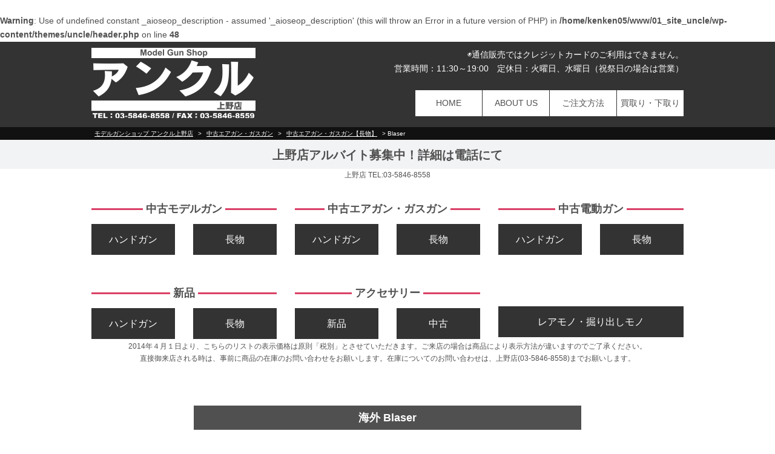

--- FILE ---
content_type: text/html; charset=UTF-8
request_url: https://uncle-shop.com/16305
body_size: 20218
content:
<!DOCTYPE html>
<html lang="ja">
<head>
<!-- Global site tag (gtag.js) - Google Analytics -->
<script async src="https://www.googletagmanager.com/gtag/js?id=UA-149668148-1"></script>
<script>
  window.dataLayer = window.dataLayer || [];
  function gtag(){dataLayer.push(arguments);}
  gtag('js', new Date());
  gtag('config', 'UA-149668148-1');
</script>
<meta charset="UTF-8">
<meta name="viewport" content="initial-scale=1.0, maximum-scale=1.3">
<title>モデルガンショップ アンクル上野店 &raquo; Blog Archive  Blaser | モデルガンショップ アンクル上野店</title>
<link rel="alternate" type="application/rss+xml" title="モデルガンショップ アンクル上野店 RSSフィード" href="https://uncle-shop.com/feed">
<!--[if lt IE 9]>
<script src="http://html5shiv.googlecode.com/svn/trunk/html5.js"></script>
<script src="http://css3-mediaqueries-js.googlecode.com/svn/trunk/css3-mediaqueries.js"></script>
<![endif]-->
<link rel="stylesheet" href="https://uncle-shop.com/wp-content/themes/uncle/style.css">
<!-- favicon -->
<link rel="apple-touch-icon" sizes="57x57" href="https://uncle-shop.com/wp-content/themes/uncle/favicons/apple-touch-icon-57x57.png">
<link rel="apple-touch-icon" sizes="60x60" href="https://uncle-shop.com/wp-content/themes/uncle/favicons/apple-touch-icon-60x60.png">
<link rel="apple-touch-icon" sizes="72x72" href="https://uncle-shop.com/wp-content/themes/uncle/favicons/apple-touch-icon-72x72.png">
<link rel="apple-touch-icon" sizes="76x76" href="https://uncle-shop.com/wp-content/themes/uncle/favicons/apple-touch-icon-76x76.png">
<link rel="apple-touch-icon" sizes="114x114" href="https://uncle-shop.com/wp-content/themes/uncle/favicons/apple-touch-icon-114x114.png">
<link rel="apple-touch-icon" sizes="120x120" href="https://uncle-shop.com/wp-content/themes/uncle/favicons/apple-touch-icon-120x120.png">
<link rel="apple-touch-icon" sizes="144x144" href="https://uncle-shop.com/wp-content/themes/uncle/favicons/apple-touch-icon-144x144.png">
<link rel="apple-touch-icon" sizes="152x152" href="https://uncle-shop.com/wp-content/themes/uncle/favicons/apple-touch-icon-152x152.png">
<link rel="apple-touch-icon" sizes="180x180" href="https://uncle-shop.com/wp-content/themes/uncle/favicons/apple-touch-icon-180x180.png">
<link rel="icon" type="image/png" href="https://uncle-shop.com/wp-content/themes/uncle/favicons/favicon-32x32.png" sizes="32x32">
<link rel="icon" type="image/png" href="https://uncle-shop.com/wp-content/themes/uncle/favicons/android-chrome-192x192.png" sizes="192x192">
<link rel="icon" type="image/png" href="https://uncle-shop.com/wp-content/themes/uncle/favicons/favicon-96x96.png" sizes="96x96">
<link rel="icon" type="image/png" href="https://uncle-shop.com/wp-content/themes/uncle/favicons/favicon-16x16.png" sizes="16x16">
<link rel="manifest" href="/manifest.json">
<meta name="msapplication-TileColor" content="#da532c">
<meta name="msapplication-TileImage" content="https://uncle-shop.com/wp-content/themes/uncle/favicons/mstile-144x144.png">
<meta name="theme-color" content="#ffffff">
<!-- /favicon -->

<!-- OGP -->
<meta property="fb:admins" content="1223337669" /><!-- 自分のFacebookアカウントに対応するid -->
<meta property="og:type" content="website">
<br />
<b>Warning</b>:  Use of undefined constant _aioseop_description - assumed '_aioseop_description' (this will throw an Error in a future version of PHP) in <b>/home/kenken05/www/01_site_uncle/wp-content/themes/uncle/header.php</b> on line <b>48</b><br />
<meta property="og:description" content="">
<meta property="og:title" content="Blaser/中古エアガン・ガスガン【長物】">
<meta property="og:url" content="https://uncle-shop.com/16305">
<meta property="og:site_name" content="モデルガンショップ アンクル上野店">
<meta property="og:image" content="https://uncle-shop.com/wp-content/uploads/2017/08/170804_blaser_01-1.jpg">
<!-- /OGP -->


	<!-- This site is optimized with the Yoast SEO plugin v15.9.1 - https://yoast.com/wordpress/plugins/seo/ -->
	<meta name="robots" content="index, follow, max-snippet:-1, max-image-preview:large, max-video-preview:-1" />
	<link rel="canonical" href="https://uncle-shop.com/16305" />
	<meta property="og:locale" content="ja_JP" />
	<meta property="og:type" content="article" />
	<meta property="og:title" content="Blaser | モデルガンショップ アンクル上野店" />
	<meta property="og:url" content="https://uncle-shop.com/16305" />
	<meta property="og:site_name" content="モデルガンショップ アンクル上野店" />
	<meta property="article:published_time" content="2017-08-11T02:38:01+00:00" />
	<meta name="twitter:card" content="summary_large_image" />
	<meta name="twitter:label1" content="Written by">
	<meta name="twitter:data1" content="uncle_admin">
	<script type="application/ld+json" class="yoast-schema-graph">{"@context":"https://schema.org","@graph":[{"@type":"Organization","@id":"https://uncle-shop.com/#organization","name":"\u30a2\u30f3\u30af\u30eb \u4e0a\u91ce\u5e97","url":"https://uncle-shop.com/","sameAs":[],"logo":{"@type":"ImageObject","@id":"https://uncle-shop.com/#logo","inLanguage":"ja","url":"https://uncle-shop.com/wp-content/uploads/2019/10/logo-ogp.png","width":1200,"height":630,"caption":"\u30a2\u30f3\u30af\u30eb \u4e0a\u91ce\u5e97"},"image":{"@id":"https://uncle-shop.com/#logo"}},{"@type":"WebSite","@id":"https://uncle-shop.com/#website","url":"https://uncle-shop.com/","name":"\u30e2\u30c7\u30eb\u30ac\u30f3\u30b7\u30e7\u30c3\u30d7 \u30a2\u30f3\u30af\u30eb\u4e0a\u91ce\u5e97","description":"\u30e2\u30c7\u30eb\u30ac\u30f3\u3001\u30a8\u30a2\u30fc\u30bd\u30d5\u30c8\u30ac\u30f3\u306e\u4e2d\u53e4\u54c1\u306e\u8ca9\u58f2\u3001\u8cb7\u53d6\u308a\u5e97\u8217\u3002\u6570\u5343\u4e01\u3082\u306e\u5728\u5eab\uff01","publisher":{"@id":"https://uncle-shop.com/#organization"},"potentialAction":[{"@type":"SearchAction","target":"https://uncle-shop.com/?s={search_term_string}","query-input":"required name=search_term_string"}],"inLanguage":"ja"},{"@type":"WebPage","@id":"https://uncle-shop.com/16305#webpage","url":"https://uncle-shop.com/16305","name":"Blaser | \u30e2\u30c7\u30eb\u30ac\u30f3\u30b7\u30e7\u30c3\u30d7 \u30a2\u30f3\u30af\u30eb\u4e0a\u91ce\u5e97","isPartOf":{"@id":"https://uncle-shop.com/#website"},"datePublished":"2017-08-11T02:38:01+00:00","dateModified":"2017-08-11T02:38:01+00:00","breadcrumb":{"@id":"https://uncle-shop.com/16305#breadcrumb"},"inLanguage":"ja","potentialAction":[{"@type":"ReadAction","target":["https://uncle-shop.com/16305"]}]},{"@type":"BreadcrumbList","@id":"https://uncle-shop.com/16305#breadcrumb","itemListElement":[{"@type":"ListItem","position":1,"item":{"@type":"WebPage","@id":"https://uncle-shop.com/","url":"https://uncle-shop.com/","name":"\u30db\u30fc\u30e0"}},{"@type":"ListItem","position":2,"item":{"@type":"WebPage","@id":"https://uncle-shop.com/16305","url":"https://uncle-shop.com/16305","name":"Blaser"}}]},{"@type":"Article","@id":"https://uncle-shop.com/16305#article","isPartOf":{"@id":"https://uncle-shop.com/16305#webpage"},"author":{"@id":"https://uncle-shop.com/#/schema/person/6f49085538179a257a3caa491d1b86fe"},"headline":"Blaser","datePublished":"2017-08-11T02:38:01+00:00","dateModified":"2017-08-11T02:38:01+00:00","mainEntityOfPage":{"@id":"https://uncle-shop.com/16305#webpage"},"publisher":{"@id":"https://uncle-shop.com/#organization"},"articleSection":"\u4e2d\u53e4\u30a8\u30a2\u30ac\u30f3\u30fb\u30ac\u30b9\u30ac\u30f3\u3010\u9577\u7269\u3011","inLanguage":"ja"},{"@type":"Person","@id":"https://uncle-shop.com/#/schema/person/6f49085538179a257a3caa491d1b86fe","name":"uncle_admin","image":{"@type":"ImageObject","@id":"https://uncle-shop.com/#personlogo","inLanguage":"ja","url":"https://secure.gravatar.com/avatar/dd574f791e2d9f67ed5d2a856bd17a25?s=96&d=mm&r=g","caption":"uncle_admin"}}]}</script>
	<!-- / Yoast SEO plugin. -->


<link rel='dns-prefetch' href='//s.w.org' />
		<script type="text/javascript">
			window._wpemojiSettings = {"baseUrl":"https:\/\/s.w.org\/images\/core\/emoji\/13.0.0\/72x72\/","ext":".png","svgUrl":"https:\/\/s.w.org\/images\/core\/emoji\/13.0.0\/svg\/","svgExt":".svg","source":{"concatemoji":"https:\/\/uncle-shop.com\/wp-includes\/js\/wp-emoji-release.min.js?ver=5.5.17"}};
			!function(e,a,t){var n,r,o,i=a.createElement("canvas"),p=i.getContext&&i.getContext("2d");function s(e,t){var a=String.fromCharCode;p.clearRect(0,0,i.width,i.height),p.fillText(a.apply(this,e),0,0);e=i.toDataURL();return p.clearRect(0,0,i.width,i.height),p.fillText(a.apply(this,t),0,0),e===i.toDataURL()}function c(e){var t=a.createElement("script");t.src=e,t.defer=t.type="text/javascript",a.getElementsByTagName("head")[0].appendChild(t)}for(o=Array("flag","emoji"),t.supports={everything:!0,everythingExceptFlag:!0},r=0;r<o.length;r++)t.supports[o[r]]=function(e){if(!p||!p.fillText)return!1;switch(p.textBaseline="top",p.font="600 32px Arial",e){case"flag":return s([127987,65039,8205,9895,65039],[127987,65039,8203,9895,65039])?!1:!s([55356,56826,55356,56819],[55356,56826,8203,55356,56819])&&!s([55356,57332,56128,56423,56128,56418,56128,56421,56128,56430,56128,56423,56128,56447],[55356,57332,8203,56128,56423,8203,56128,56418,8203,56128,56421,8203,56128,56430,8203,56128,56423,8203,56128,56447]);case"emoji":return!s([55357,56424,8205,55356,57212],[55357,56424,8203,55356,57212])}return!1}(o[r]),t.supports.everything=t.supports.everything&&t.supports[o[r]],"flag"!==o[r]&&(t.supports.everythingExceptFlag=t.supports.everythingExceptFlag&&t.supports[o[r]]);t.supports.everythingExceptFlag=t.supports.everythingExceptFlag&&!t.supports.flag,t.DOMReady=!1,t.readyCallback=function(){t.DOMReady=!0},t.supports.everything||(n=function(){t.readyCallback()},a.addEventListener?(a.addEventListener("DOMContentLoaded",n,!1),e.addEventListener("load",n,!1)):(e.attachEvent("onload",n),a.attachEvent("onreadystatechange",function(){"complete"===a.readyState&&t.readyCallback()})),(n=t.source||{}).concatemoji?c(n.concatemoji):n.wpemoji&&n.twemoji&&(c(n.twemoji),c(n.wpemoji)))}(window,document,window._wpemojiSettings);
		</script>
		<style type="text/css">
img.wp-smiley,
img.emoji {
	display: inline !important;
	border: none !important;
	box-shadow: none !important;
	height: 1em !important;
	width: 1em !important;
	margin: 0 .07em !important;
	vertical-align: -0.1em !important;
	background: none !important;
	padding: 0 !important;
}
</style>
	<link rel='stylesheet' id='wp-block-library-css'  href='https://uncle-shop.com/wp-includes/css/dist/block-library/style.min.css?ver=5.5.17' type='text/css' media='all' />
<link rel="https://api.w.org/" href="https://uncle-shop.com/wp-json/" /><link rel="alternate" type="application/json" href="https://uncle-shop.com/wp-json/wp/v2/posts/16305" /><link rel='shortlink' href='https://uncle-shop.com/?p=16305' />
<link rel="alternate" type="application/json+oembed" href="https://uncle-shop.com/wp-json/oembed/1.0/embed?url=https%3A%2F%2Funcle-shop.com%2F16305" />
<link rel="alternate" type="text/xml+oembed" href="https://uncle-shop.com/wp-json/oembed/1.0/embed?url=https%3A%2F%2Funcle-shop.com%2F16305&#038;format=xml" />

</head>
<body>
<header class="page-header">
<section class="inner-header">
<h1><a href="https://uncle-shop.com">モデルガンショップ アンクル 上野店</a></h1>
<div class="office-hour">
<p>◉通信販売ではクレジットカードのご利用はできません。<br>営業時間：11:30～19:00　定休日：火曜日、水曜日（祝祭日の場合は営業）</p>
</div>
<nav class="global-nav" id="menu-box">
<ul>
<li><a href="https://uncle-shop.com">HOME</a></li>
<li><a href="https://uncle-shop.com/?page_id=209">ABOUT US</a></li>
<li><a href="https://uncle-shop.com/?page_id=188">ご注文方法</a></li>
<li><a href="https://uncle-shop.com/?page_id=203">買取り・下取り</a></li>
</ul>
</nav><!-- /.global-nav -->
</section>
</header>
<div class="brdcrumb">
<div id="breadcrumb">
<!-- Breadcrumb NavXT 7.2.0 -->
<span property="itemListElement" typeof="ListItem"><a property="item" typeof="WebPage" title="モデルガンショップ アンクル上野店へ移動する" href="https://uncle-shop.com" class="home" ><span property="name">モデルガンショップ アンクル上野店</span></a><meta property="position" content="1"></span> &gt; <span property="itemListElement" typeof="ListItem"><a property="item" typeof="WebPage" title="Go to the 中古エアガン・ガスガン カテゴリー archives." href="https://uncle-shop.com/category/02_sh-air-gus-gun" class="taxonomy category" ><span property="name">中古エアガン・ガスガン</span></a><meta property="position" content="2"></span> &gt; <span property="itemListElement" typeof="ListItem"><a property="item" typeof="WebPage" title="Go to the 中古エアガン・ガスガン【長物】 カテゴリー archives." href="https://uncle-shop.com/category/02_sh-air-gus-gun/02-b_sh-air-gus-rifle" class="taxonomy category" ><span property="name">中古エアガン・ガスガン【長物】</span></a><meta property="position" content="3"></span> &gt; <span property="itemListElement" typeof="ListItem"><span property="name" class="post post-post current-item">Blaser</span><meta property="url" content="https://uncle-shop.com/16305"><meta property="position" content="4"></span></div><!-- /#breadcrumb -->
</div><!-- /.brdcrumb -->
<p style="background-color: #f2f3f5; clear: left; font-weight: bold; padding: 8px 0 6px; margin: 0; text-align: center; font-size: 20px;">上野店アルバイト募集中！詳細は電話にて<div style="display:block; font-size: 12px;text-align: center;">上野店 TEL:03-5846-8558</p>
<div class="contents-area">
<div class="category">
<div class="category-list">
<section class="category-box">
<h2><span>中古モデルガン</span></h2>
<ul>
<li><a href="https://uncle-shop.com/category/01_sh-model-gun/01-a_sh-model-hand-gun">ハンドガン</a></li>
<li><a href="https://uncle-shop.com/category/01_sh-model-gun/01-b_sh-model-rifle">長物</a></li>
</ul>
</section><!-- /.category-box -->
<section class="category-box">
<h2><span>中古エアガン・ガスガン</span></h2>
<ul>
<li><a href="https://uncle-shop.com/category/02_sh-air-gus-gun/02-a_sh-air-gus-hand-gun">ハンドガン</a></li>
<li><a href="https://uncle-shop.com/category/02_sh-air-gus-gun/02-b_sh-air-gus-rifle">長物</a></li>
</ul>
</section><!-- /.category-box -->
<section class="category-box">
<h2><span>中古電動ガン</span></h2>
<ul>
<li><a href="https://uncle-shop.com/category/03_sh-electoric-gun/03-a_sh-electoric-hand-gun">ハンドガン</a></li>
<li><a href="https://uncle-shop.com/category/03_sh-electoric-gun/03-b_sh-electoric-rifle">長物</a></li>
</ul>
</section><!-- /.category-box -->
<section class="category-box">
<h2><span>新品</span></h2>
<ul>
<li><a href="https://uncle-shop.com/category/04_brand-new/04_brand-new-hand-gun">ハンドガン</a></li>
<li><a href="https://uncle-shop.com/category/04_brand-new/04_brand-new-rifle">長物</a></li>
</ul>
</section><!-- /.category-box -->
<section class="category-box">
<h2><span>アクセサリー</span></h2>
<ul>
<li><a href="https://uncle-shop.com/category/05_accessories/05_accessories-brand-new">新品</a></li>
<li><a href="https://uncle-shop.com/category/05_accessories/05_accessories-secondhand">中古</a></li>
</ul>
</section><!-- /.category-box -->
<section class="category-box no-h2 single">
<ul>
<li><a href="https://uncle-shop.com/category/06_lucky-find">レアモノ・掘り出しモノ</a></li>
</ul>
</section><!-- /.category-box -->
</div><!-- /.category-list -->
<div class="caution">
<p>2014年４月１日より、こちらのリストの表示価格は原則「税別」とさせていただきます。ご来店の場合は商品により表示方法が違いますのでご了承ください。<br>
直接御来店される時は、事前に商品の在庫のお問い合わせをお願いします。在庫についてのお問い合わせは、上野店(03-5846-8558)までお願いします。</p>
</div><!-- /.caution -->
</div><!-- /.category -->

<section class="main-contents w640 single-product">
<h2>海外&nbsp;Blaser</h2>
<section class="h3-block w480">
<h3>付属品</h3>
<table class="acc">
<tr>
<th>箱</th>
<td>
有</td>
</tr>
<tr>
<th>取扱説明書</th>
<td>
無</td>
</tr>
<tr>
<th>カートリッジ</th>
<td>
ー</td>
</tr>
<tr>
<th>その他</th>
<td>
ー</td>
</tr>
</table>
</section><!-- /.h3-block -->
<div class="photo-area">
<img src="https://uncle-shop.com/wp-content/uploads/2017/08/170804_blaser_01-1.jpg" alt="画像_Blaser01">

<img src="https://uncle-shop.com/wp-content/uploads/2017/08/170804_blaser_02-1.jpg" alt="画像_Blaser01">

<img src="https://uncle-shop.com/wp-content/uploads/2017/08/170804_blaser_03-1.jpg" alt="画像_Blaser01">







</div>

<div class="ninja_onebutton">
<script type="text/javascript">
//<![CDATA[
(function(d){
if(typeof(window.NINJA_CO_JP_ONETAG_BUTTON_76c54a8d2d7428d9d2ab46a67acfc1d2)=='undefined'){
    document.write("<sc"+"ript type='text\/javascript' src='http:\/\/omt.shinobi.jp\/b\/76c54a8d2d7428d9d2ab46a67acfc1d2'><\/sc"+"ript>");
}else{
    window.NINJA_CO_JP_ONETAG_BUTTON_76c54a8d2d7428d9d2ab46a67acfc1d2.ONETAGButton_Load();}
})(document);
//]]>
</script><span class="ninja_onebutton_hidden" style="display:none;">https://uncle-shop.com/16305</span><span style="display:none;" class="ninja_onebutton_hidden">Blaser</span>
</div>

<table class="product-detail modelgun">
<tr>
<th class="th-num">品番</th>
<th class="th-material">材質</th>
<th class="th-source">発射方式</th>
<th class="th-condition">状態</th>
<th class="th-price">価格</th>
</tr>
<tr>
<td>SEG0879</td>
<td>金属</td>
<td>
	エアー</td>
<td>
			A	</td>
<td>
￥65,000</td>
</tr>
</table>


</section><!-- /.main-contents -->
<section class="btn-area">
<ul>
<li><a href="https://uncle-shop.com/?page_id=184">撮影などへのご協力</a></li>
<li><a href="https://uncle-shop.com/?page_id=203">買取・下取りについて</a></li>
</ul>
</section><!-- /.btn-area -->
</div><!-- /.contents-area -->
<footer class="page-footer">
<div class="inner-footer">
<p><a href="https://uncle-shop.com/?page_id=229">特定商取引に関する法律に基づく表示</a></p>

<form role="search" method="get" class="search-form" action="https://uncle-shop.com">
<label>
<input type="search" class="search-field" value="" name="s" title="検索:">
</label>
<input type="submit" class="search-submit" value="検索">
</form><!-- searchform --><!--<div class="bnr">
<a href="http://toygun.jp" target="_blank" rel="nofollow"><img src="https://uncle-shop.com/wp-content/themes/uncle/images/bnr300x82.jpg" alt="toygun.jp"></a>
</div>
-->
<small class="copyright">©2015 UNCLE all right reserved</small>
</div><!-- /.inner-footer -->
</footer><!-- /.page-footer -->
<script type='text/javascript' src='https://uncle-shop.com/wp-includes/js/wp-embed.min.js?ver=5.5.17' id='wp-embed-js'></script>
<script type='text/javascript' src='http://code.jquery.com/jquery-1.10.2.min.js?ver=5.5.17' id='jquery-js'></script>
<!-- javascript -->
<script src="https://uncle-shop.com/wp-content/themes/uncle/js/jquery.meanmenu.min.js"></script>
<script>
jQuery(document).ready(function(){
  jQuery('#menu-box').meanmenu({
    meanMenuContainer:".page-header",
    meanScreenWidth: "980",
    meanRevealPosition: "left"
  });
});
</script>
<script>
if(!navigator.userAgent.match(/(iPhone|iPad|Android)/)){
	$(document).ready(function(){

		var a_ele = $("a.tooltip");
		
		a_ele.mouseover(function(e){
			var name = e.target.name;
			var div_ele = $("div#" + name);
			div_ele.css({"opacity":0, "display":"block"});
			div_ele.fadeTo("fast", 0.9);
		});
		a_ele.mousemove(function(e){
			var name = e.target.name;
			var div_ele = $("div#" + name);
			var x = e.pageX + 20;
			var y = e.pageY;
			div_ele.css("left", x);
			div_ele.css("top", y);
		});
		a_ele.mouseout(function(e){
			var name = e.target.name;
			var div_ele = $("div#" + name);
			div_ele.css({"display":"none"});
		});
		
	});
}
</script>
<!-- / javascript -->
</body>
</html>

--- FILE ---
content_type: text/css
request_url: https://uncle-shop.com/wp-content/themes/uncle/style.css
body_size: 13527
content:
@charset "UTF-8";html,body,div,span,object,iframe,h1,h2,h3,h4,h5,h6,p,blockquote,pre,abbr,address,cite,code,del,dfn,em,img,ins,kbd,q,samp,small,strong,sub,sup,var,b,i,dl,dt,dd,ol,ul,li,fieldset,form,label,legend,table,caption,tbody,tfoot,thead,tr,th,td,article,aside,canvas,details,figcaption,figure,footer,header,hgroup,menu,nav,section,summary,time,mark,audio,video{margin:0;padding:0;border:0;outline:0;font-size:100%;vertical-align:baseline;background:transparent}body{line-height:1}article,aside,details,figcaption,figure,footer,header,hgroup,menu,nav,section{display:block}nav ul{list-style:none}blockquote,q{quotes:none}blockquote:before,blockquote:after,q:before,q:after{content:'';content:none}a{margin:0;padding:0;font-size:100%;vertical-align:baseline;background:transparent}ins{background-color:#ff9;color:#000;text-decoration:none}mark{background-color:#ff9;color:#000;font-style:italic;font-weight:bold}del{text-decoration:line-through}abbr[title],dfn[title]{border-bottom:1px dotted;cursor:help}table{border-collapse:collapse;border-spacing:0}hr{display:block;height:1px;border:0;border-top:1px solid #cccccc;margin:1em 0;padding:0}input,select{vertical-align:middle}/*! #######################################################################

	MeanMenu 2.0.7
	--------

	To be used with jquery.meanmenu.js by Chris Wharton (http://www.meanthemes.com/plugins/meanmenu/)

####################################################################### */a.meanmenu-reveal{display:none}.mean-container .mean-bar{float:left;width:100%;position:relative;background:#0c1923;padding:4px 0;min-height:42px;z-index:999999}.mean-container a.meanmenu-reveal{width:22px;height:22px;padding:13px 13px 11px 13px;position:absolute;top:0;right:0;cursor:pointer;color:#fff;text-decoration:none;font-size:16px;text-indent:-9999em;line-height:22px;font-size:1px;display:block;font-family:Arial, Helvetica, sans-serif;font-weight:700}.mean-container a.meanmenu-reveal span{display:block;background:#fff;height:3px;margin-top:3px}.mean-container .mean-nav{float:left;width:100%;background:#0c1923;margin-top:44px}.mean-container .mean-nav ul{padding:0;margin:0;width:100%;list-style-type:none}.mean-container .mean-nav ul li{position:relative;float:left;width:100%}.mean-container .mean-nav ul li a{display:block;float:left;width:90%;padding:1em 5%;margin:0;text-align:left;color:#fff;border-top:1px solid #383838;border-top:1px solid rgba(255,255,255,0.5);text-decoration:none;text-transform:uppercase}.mean-container .mean-nav ul li li a{width:80%;padding:1em 10%;border-top:1px solid #f1f1f1;border-top:1px solid rgba(255,255,255,0.25);opacity:0.75;filter:alpha(opacity=75);text-shadow:none !important;visibility:visible}.mean-container .mean-nav ul li.mean-last a{border-bottom:none;margin-bottom:0}.mean-container .mean-nav ul li li li a{width:70%;padding:1em 15%}.mean-container .mean-nav ul li li li li a{width:60%;padding:1em 20%}.mean-container .mean-nav ul li li li li li a{width:50%;padding:1em 25%}.mean-container .mean-nav ul li a:hover{background:#252525;background:rgba(255,255,255,0.1)}.mean-container .mean-nav ul li a.mean-expand{margin-top:1px;width:26px;height:32px;padding:12px !important;text-align:center;position:absolute;right:0;top:0;z-index:2;font-weight:700;background:rgba(255,255,255,0.1);border:none !important;border-left:1px solid rgba(255,255,255,0.4) !important;border-bottom:1px solid rgba(255,255,255,0.2) !important}.mean-container .mean-nav ul li a.mean-expand:hover{background:rgba(0,0,0,0.9)}.mean-container .mean-push{float:left;width:100%;padding:0;margin:0;clear:both}.mean-nav .wrapper{width:100%;padding:0;margin:0}.mean-container .mean-bar,.mean-container .mean-bar *{-webkit-box-sizing:content-box;-moz-box-sizing:content-box;box-sizing:content-box}.mean-remove{display:none !important}*{box-sizing:border-box}body{color:#505050;font-family:"ヒラギノ角ゴ Pro W3", "Hiragino Kaku Gothic Pro", "メイリオ", Meiryo, Osaka, "ＭＳ Ｐゴシック", "MS PGothic", sans-serif;font-size:14px;line-height:1.714;-webkit-text-size-adjust:100%}img{max-width:100%;vertical-align:top}p{margin-bottom:1.714em}a{color:#505050;text-decoration:underline}a:hover{text-decoration:none}span.red{color:red}.marker_pink{background:url('[data-uri]');background:-webkit-gradient(linear, 50% 0%, 50% 100%, color-stop(60%, rgba(0,0,0,0)),color-stop(80%, #ff66ff));background:-moz-linear-gradient(rgba(0,0,0,0) 60%,#ff66ff 80%);background:-webkit-linear-gradient(rgba(0,0,0,0) 60%,#ff66ff 80%);background:linear-gradient(rgba(0,0,0,0) 60%,#ff66ff 80%)}.txt-align-center{text-align:center}.alignleft{display:inline;float:left}.alignright{display:inline;float:right}.aligncenter{display:block;margin-right:auto;margin-left:auto}blockquote.alignleft,.wp-caption.alignleft,img.alignleft{margin:0.4em 1.6em 1.6em 0}blockquote.alignright,.wp-caption.alignright,img.alignright{margin:0.4em 0 1.6em 1.6em}blockquote.aligncenter,.wp-caption.aligncenter,img.aligncenter{clear:both;margin-top:0.4em;margin-bottom:1.6em}.wp-caption.alignleft,.wp-caption.alignright,.wp-caption.aligncenter{margin-bottom:1.2em}blockquote{background:#f9f9f9;border-left:10px solid #ccc;margin:1.5em 0;padding:0.5em 2.55973%;quotes:"“" "”" "‘" "’"}blockquote:before{color:#ccc;content:open-quote;font-size:4em;line-height:0.1em;margin-right:0.25em;vertical-align:-0.5em}.page-header{background-color:#333;color:#fff;padding:10px 0 15px;width:100%}.page-header a{color:#fff}.inner-header{margin:0 auto;max-width:978px}.inner-header h1 a{background-image:url(images/header-logo.png);display:block;height:70px;margin:0 auto;width:163px;position:relative;z-index:2;background-repeat:no-repeat;background-size:cover;text-indent:-9999px}.office-hour{display:none;position:absolute;top:20px;right:2.5%;text-align:right}.mean-container{position:fixed}.mean-container .mean-bar{background-color:transparent;margin-top:33px;z-index:1}.mean-container .mean-nav ul li{background-color:#333}.brdcrumb{background-color:#111;font-size:10px;padding-top:110px}#breadcrumb{color:#fff;margin:0 auto;max-width:978px;padding:2px 0}#breadcrumb span a{color:#fff;display:inline-block;padding:0 5px}.statement{font-size:12px;padding:10px 0}.pager{font-size:12px;margin:0 0 48px;text-align:center}a.page-numbers,.pager .current{border:solid 1px #333;color:#333;display:inline-block;padding:0 5px;margin:0 2px 4px;text-decoration:none}a.page-numbers:hover{background:#333;color:#fff}.pager .current{background:#333;color:#fff}.page-footer{background-color:#333;color:#fff; padding-top:20px;padding-bottom: 20px;}.page-footer a{color:#fff}.page-footer .inner-footer{margin:0 auto;max-width:978px;padding:3px 0 0;text-align:center;width:95.625%}.page-footer .inner-footer p{margin-bottom:0}.page-footer .inner-footer a{display:inline-block;padding:0 2px}.page-footer .copyright{clear:both;font-family:Helvetica Neue,Helvetica,Arial,Osaka;font-size:12px}.page-footer .search-form{max-width:300px;margin:0 auto;position:relative;width:100%}.page-footer .search-field{background-color:#aaa;border:none;font-size:18px;height:30px;width:100%;-webkit-appearance:none;-moz-border-radius:3px;-webkit-border-radius:3px;border-radius:3px;-moz-box-shadow:0 2px 2px 0 rgba(0,0,0,0.3) inset;-webkit-box-shadow:0 2px 2px 0 rgba(0,0,0,0.3) inset;box-shadow:0 2px 2px 0 rgba(0,0,0,0.3) inset}.page-footer .search-submit{background:url(images/search.png) no-repeat;background-color:transparent;background-size:cover;border:none;height:20px;text-indent:-9999px;width:20px;position:absolute;top:5px;right:5px;-webkit-appearance:none}.page-footer .bnr{clear:both;padding:8px 0 4px}.contents-area{margin:0 auto;max-width:978px;padding:10px 0 0;width:95.625%}.contents-area h2{font-size:18px}.contents-area h3{font-size:16px}.contents-area h4{font-size:15px}div.category{margin-bottom:48px}.category-box{margin-bottom:48px;overflow:hidden}.category-box h2{background:url(images/border-category-h2.gif) repeat-x 0 50%;font-size:18px;margin-bottom:10px;text-align:center}.category-box h2 span{background-color:#fff;padding:0 5px}.category-box ul{list-style:none;overflow:hidden;margin-right:-9.80392%}.category-box ul li{float:left;margin-right:8.92857%;width:41.07143%}.category-box ul li a{background-color:#333;color:#fff;display:block;font-size:16px;text-align:center;text-decoration:none;padding:12px 0}.category-box ul li a:hover{background-color:#444}.single ul li{width:91.07143%}.caution{font-size:12px;margin-top:-46px}.news-area{margin-bottom:48px}.news-area .news{border-bottom:dotted 1px #ddd;overflow:hidden}.news-area .news dt{border-top:dotted 1px #ddd;font-weight:bold;margin-top:-1px;padding-top:0.5em}.news-area .news .marker-new:after{content:url(images/index/new.gif)}.btn-area{margin-bottom:48px}.btn-area ul{list-style:none}.btn-area a{background-color:#333;color:#fff;display:block;font-size:16px;text-align:center;text-decoration:none;padding:12px 0;margin-bottom:1em}.btn-area a:hover{background-color:#444}.main-contents{margin:0 auto 48px;max-width:810px}.comment-abt-list{font-size:12px}.comment-abt-list p{margin-bottom:0}.stock-list{font-size:10px;width:100%}.stock-list th,.stock-list td{padding:5px 0.61728%;border-right:solid 1px #ddd;text-align:center}.stock-list th a,.stock-list td a{padding:5px 0.61728%;margin:-5px -0.61728%;display:block;height:100%;width:100%}.stock-list th:last-child,.stock-list td:last-child{border-right:none}.stock-list tr:nth-child(2n-1){background-color:#f0f0f0}.stock-list tr:nth-child(2n){background-color:silver}.stock-list th{background-color:#505050;color:#fff;font-weight:normal}.stock-list .th-num{width:10.49383%}.stock-list .th-maker{width:13.58025%}.stock-list .th-material{width:9.25926%}.stock-list .th-color{width:7.40741%}.stock-list .th-source,.stock-list .th-fire{width:9.87654%}.stock-list .th-condition{width:4.93827%}.stock-list .th-price{width:11.11111%}.product-detail{font-size:10px;margin-bottom:24px;table-layout:fixed;width:100%}.product-detail th,.product-detail td{padding:5px 0.61728%;border-right:solid 1px #ddd;text-align:center}.product-detail th:last-child,.product-detail td:last-child{border-right:none}.product-detail tr:nth-child(2n-1){background-color:#f0f0f0}.product-detail tr:nth-child(2n){background-color:silver}.product-detail th{background-color:#505050;color:#fff;font-weight:normal}.single-product h2{background-color:#505050;color:#fff;margin-bottom:16px;padding:5px 0;text-align:center}.w480{margin:0 auto 24px;max-width:480px}.w640{margin:0 auto;max-width:640px}.acc{font-size:10px;table-layout:fixed;width:100%}.acc th,.acc td{padding:5px 0.61728%;border-right:solid 1px #ddd;text-align:center}.acc th:last-child,.acc td:last-child{border-right:none}.acc tr:nth-child(2n-1){background-color:#f0f0f0}.acc tr:nth-child(2n){background-color:silver}.acc th{font-weight:normal;width:25%}.photo-area{margin:0 auto;width:100%}.photo-area img{margin-bottom:24px;width:100%}.main-contents ul,.main-contents ol{margin:0 0 1.714em 1.5em}.update-list dd{border-bottom:dotted 1px #ddd;margin-bottom:0.5em;width:100%}@media screen and (min-width: 600px){.office-hour{display:block}.contents-area{width:95.53571%}div.category{overflow:hidden}.category-list{margin-right:-4.46429%;overflow:hidden}.category-box{float:left;margin-right:4.46429%;width:45.53571%}.no-h2{padding-top:37px}.news-area{margin:0 auto 48px;max-width:810px}.news-area .news dt{clear:left;float:left;width:180px}.news-area .news dd{border-bottom:dotted 1px #ddd;overflow:hidden;padding-top:0.5em}.news-area .news dd:last-child{border-bottom:none}}@media screen and (min-width: 768px){.btn-area{margin:0 auto 48px;overflow:hidden;width:51.53374%}.btn-area ul{overflow:hidden}.btn-area ul li{float:left;margin:0 2.97619%;width:44.04762%}.stock-list{font-size:12px}.product-detail{font-size:12px}.acc{font-size:12px}}@media screen and (min-width: 980px){.inner-header{overflow:hidden}.inner-header h1{float:left}.inner-header h1 a{height:116px;width:271px}.inner-header .office-hour{position:inherit}.global-nav{float:right;overflow:hidden}.global-nav ul{overflow:hidden}.global-nav ul li{float:left}.global-nav ul li a{background-color:#fff;color:#505050;display:block;margin-left:1px;padding:10px 0;text-decoration:none;text-align:center;width:110px}.global-nav ul li a:hover{background-color:#505050;color:#fff}.brdcrumb{padding-top:0}.stock-list .th-num{width:85px}.stock-list .th-maker{width:110px}.stock-list .th-material{width:75px}.stock-list .th-color{width:60px}.stock-list .th-source,.stock-list th-fire{width:80px}.stock-list .th-condition{width:40px}.stock-list .th-price{width:90px}.inner-footer{overflow:hidden;text-align:left}.inner-footer p{float:left}.inner-footer .search-form{float:right}.inner-footer .bnr{text-align:left}.inner-footer .copyright{float:right}.contents-area{padding:10px 0 48px}.category-list{margin-right:-30px}.category-box{margin-right:30px;width:306px}}.thumb{display:none;position:absolute;width:150px;-moz-box-shadow:0 2px 2px 2px #ddd;-webkit-box-shadow:0 2px 2px 2px #ddd;box-shadow:0 2px 2px 2px #ddd}
